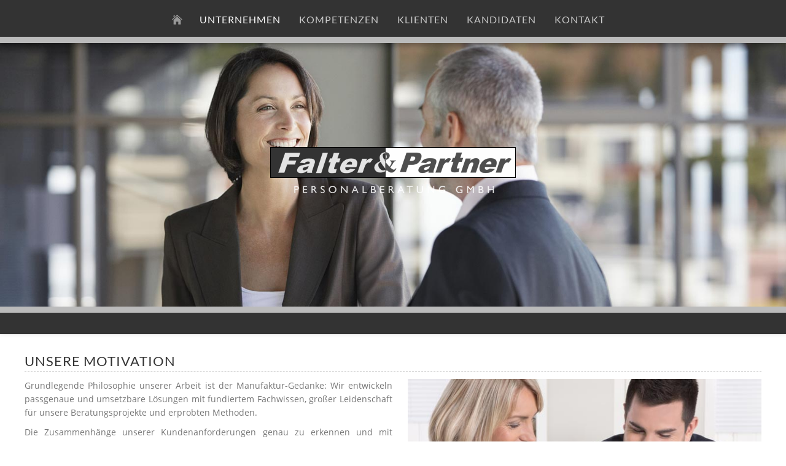

--- FILE ---
content_type: text/html; charset=utf-8
request_url: https://www.falter-partner.de/falter-partner/unsere-philosophie
body_size: 3932
content:

<!DOCTYPE html PUBLIC "-//W3C//DTD XHTML 1.0 Transitional//EN" "http://www.w3.org/TR/xhtml1/DTD/xhtml1-transitional.dtd">
<html xmlns="http://www.w3.org/1999/xhtml" xml:lang="de-de" lang="de-de" dir="ltr" >

<head>
	<meta http-equiv="X-UA-Compatible" content="IE=10" />

	<script src="//ajax.googleapis.com/ajax/libs/jquery/1.11.1/jquery.min.js"></script>
	<script type="text/javascript">jQuery.noConflict();</script>
	<base href="https://www.falter-partner.de/falter-partner/unsere-philosophie" />
	<meta http-equiv="content-type" content="text/html; charset=utf-8" />
	<meta name="keywords" content="Falter &amp; Partner" />
	<meta name="author" content="Beckett GmbH" />
	<meta name="description" content="Falter &amp; Partner" />
	<meta name="generator" content="Joomla! - Open Source Content Management" />
	<title>Unsere Philosophie - Falter &amp; Partner</title>
	<link href="/templates/site/favicon.ico" rel="shortcut icon" type="image/vnd.microsoft.icon" />
	<script src="//maps.google.com/maps/api/js?sensor=false" type="text/javascript"></script>

	<script src="//ajax.googleapis.com/ajax/libs/jqueryui/1.11.0/jquery-ui.min.js"></script>

	<meta http-equiv="content-language" content="de" />
	<meta name="robots" content="index, follow" />
	<meta name="revisit-after" content="7 days" />
	<meta name="publisher" content="https://www.falter-partner.de/" />
	<meta name="copyright" content="https://www.falter-partner.de/" />
	<meta name="page-topic" content="https://www.falter-partner.de/" />
	<link rel="shortcut icon" href="/favicon.ico" />
	<meta content="width=device-width, user-scalable=no, initial-scale=1.0, minimum-scale=1.0, maximum-scale=1.0" name="viewport">

	<link rel="stylesheet" type="text/css" href="/templates/site/css/normalize.css" />
	<link rel="stylesheet" type="text/css" href="/templates/site/css/style.css" />
	<link rel="stylesheet" type="text/css" href="/templates/site/css/responsive.css" />
	<link rel="stylesheet" type="text/css" href="/templates/site/css/animate.css" />

	<script type="text/javascript" src="/templates/site/js/jquery.inview.js"></script>
	<script type="text/javascript" src="/templates/site/js/modernizr.custom.js"></script>
	<script type="text/javascript" src="/templates/site/js/script.js"></script>

	<!-- Le HTML5 shim, for IE6-8 support of HTML5 elements -->
	<!--[if lt IE 9]>
		<script src="https://html5shim.googlecode.com/svn/trunk/html5.js"></script>
	<![endif]-->

</head>

<body class="default site toolbar-de desktop ">

<script>
	jQuery("body").removeClass("noscript");
</script>



<!-- Preloader -->



<!-- Mobile Header -->
<div id="mobile-header">
	<div id="mobile-header-inner">
		<div id="mobile-logo" class="logo">
			<a href="https://www.falter-partner.de" target="_top"><img src="/images/falter-partner-ingolstadt-muenchen-mobile.png" /></a>
		</div>
		<a href="#menu" class="menu-link">&nbsp;</a>
		<div class="toolbar">
			
<ul class="menu">
<li class="nav1 first  level_1"><a class="home-icon level_1 "href="/" ><span class="menu-title"><img src="/images/home-icon.png" alt="Home" /></span></a></li><li class="active deeper parent nav2 level_1">	<a class="nav-item level_1 "href="/falter-partner/falter-partner" ><span class="menu-title">Unternehmen</span></a><div class="submenu level_2"><ul class="level_2"><li class="level_2"><a class=" level_2 "href="/falter-partner/falter-partner" ><span class="menu-title">Falter &amp; Partner</span></a></li><li class="current active level_2"><a class=" level_2 "href="/falter-partner/unsere-philosophie" ><span class="menu-title">Unsere Philosophie</span></a></li><li class="last  level_2"><a class=" level_2 "href="/falter-partner/grundsaetze-werte" ><span class="menu-title">Grundsätze &amp; Werte</span></a></li></ul></li><li class="deeper parent nav3 level_1"><a class="nav-item level_1 "href="/kompetenzen" ><span class="menu-title">Kompetenzen</span></a><div class="submenu level_2"><ul class="level_2"><li class="level_2"><a class=" level_2 "href="/kompetenzen/personalbeschaffung" ><span class="menu-title">Personalbeschaffung</span></a></li><li class="level_2"><a class=" level_2 "href="/kompetenzen/lieferantenmanagement" ><span class="menu-title">Lieferantenmanagement</span></a></li><li class="last  level_2"><a class=" level_2 "href="/kompetenzen/trennungsmanagement" ><span class="menu-title">Trennungsmanagement</span></a></li></ul></li><li class="deeper parent nav4 level_1">	<a class="nav-item level_1 "href="/klienten/ihr-personalberater" ><span class="menu-title">Klienten</span></a><div class="submenu level_2"><ul class="level_2"><li class="level_2"><a class=" level_2 "href="/klienten/ihr-personalberater" ><span class="menu-title">Ihr Personalberater</span></a></li><li class="last  level_2"><a class=" level_2 "href="/klienten/personalanfrage" ><span class="menu-title">Personalanfrage</span></a></li></ul></li><li class="deeper parent nav5 level_1">	<a class="nav-item level_1 "href="/kandidaten/stellenangebote" ><span class="menu-title">Kandidaten</span></a><div class="submenu level_2"><ul class="level_2"><li class="level_2"><a class=" level_2 "href="/kandidaten/stellenangebote" ><span class="menu-title">Stellenangebote</span></a></li><li class="last  level_2"><a class=" level_2 "href="/kandidaten/initiativberwerbung" ><span class="menu-title">Initiativberwerbung</span></a></li></ul></li><li class="nav6 last  level_1"><a class="nav-item level_1 "href="/kontakt" ><span class="menu-title">Kontakt</span></a></li></ul>

		</div>
	</div>
	<div id="mobile-image"></div>
</div>



<!-- Splash Werbung -->




<!-- START OnePage -->



		<div id="header-wrapper">
			<header>
				<div id="toolbar-wrapper">
					<div class="toolbar">
						<div id="logoscroll" class="logo">
							
	<p>
	<a href="/" title="SEO-Titel"><img src="/images/falter-partner-ingolstadt-muenchen.png" alt="" width="250" height="35" /></a>
</p>
						</div>
						
<ul class="menu">
<li class="nav1 first  level_1"><a class="home-icon level_1 "href="/" ><span class="menu-title"><img src="/images/home-icon.png" alt="Home" /></span></a></li><li class="active deeper parent nav2 level_1">	<a class="nav-item level_1 "href="/falter-partner/falter-partner" ><span class="menu-title">Unternehmen</span></a><div class="submenu level_2"><ul class="level_2"><li class="level_2"><a class=" level_2 "href="/falter-partner/falter-partner" ><span class="menu-title">Falter &amp; Partner</span></a></li><li class="current active level_2"><a class=" level_2 "href="/falter-partner/unsere-philosophie" ><span class="menu-title">Unsere Philosophie</span></a></li><li class="last  level_2"><a class=" level_2 "href="/falter-partner/grundsaetze-werte" ><span class="menu-title">Grundsätze &amp; Werte</span></a></li></ul></li><li class="deeper parent nav3 level_1"><a class="nav-item level_1 "href="/kompetenzen" ><span class="menu-title">Kompetenzen</span></a><div class="submenu level_2"><ul class="level_2"><li class="level_2"><a class=" level_2 "href="/kompetenzen/personalbeschaffung" ><span class="menu-title">Personalbeschaffung</span></a></li><li class="level_2"><a class=" level_2 "href="/kompetenzen/lieferantenmanagement" ><span class="menu-title">Lieferantenmanagement</span></a></li><li class="last  level_2"><a class=" level_2 "href="/kompetenzen/trennungsmanagement" ><span class="menu-title">Trennungsmanagement</span></a></li></ul></li><li class="deeper parent nav4 level_1">	<a class="nav-item level_1 "href="/klienten/ihr-personalberater" ><span class="menu-title">Klienten</span></a><div class="submenu level_2"><ul class="level_2"><li class="level_2"><a class=" level_2 "href="/klienten/ihr-personalberater" ><span class="menu-title">Ihr Personalberater</span></a></li><li class="last  level_2"><a class=" level_2 "href="/klienten/personalanfrage" ><span class="menu-title">Personalanfrage</span></a></li></ul></li><li class="deeper parent nav5 level_1">	<a class="nav-item level_1 "href="/kandidaten/stellenangebote" ><span class="menu-title">Kandidaten</span></a><div class="submenu level_2"><ul class="level_2"><li class="level_2"><a class=" level_2 "href="/kandidaten/stellenangebote" ><span class="menu-title">Stellenangebote</span></a></li><li class="last  level_2"><a class=" level_2 "href="/kandidaten/initiativberwerbung" ><span class="menu-title">Initiativberwerbung</span></a></li></ul></li><li class="nav6 last  level_1"><a class="nav-item level_1 "href="/kontakt" ><span class="menu-title">Kontakt</span></a></li></ul>

					</div>
				</div>
			</header>
		</div>

<div id="wrapper">





	<div id="header">
		<div id="header-image" class="himg-site">
			
		</div>

		<div id="logo-wrapper">
			<div id="logo" class="logo">
				
	<p><a href="/" title=""><img src="/images/falter-partner-muenchen-ingolstadt.png" alt="" width="400" height="80" /></a></p>
			</div>

			<div id="logo-left" class="logo-half">
				<div class="logo-innen"></div>
			</div>

			<div id="logo-right" class="logo-half">
				<div class="logo-innen"></div>
			</div>
		</div>

		<div id="anniversary">
			<img src="/images/aaniversary.png">
		</div>

	</div> 
	<div id="headerfoot"></div>



 

<!-- END OnePage -->




<!-- START Site -->



	<div id="headerboxes">
		
	</div>

	<div id="content-wrapper">
		<div id="content">
			<div id="maininfo">
				
<div class="item-page">

	<h1>
			<a href="/falter-partner/unsere-philosophie">
		Unsere Motivation</a>
		</h1>









<p><img src="/images/philosophie-zeitarbeit-ingolstadt.jpg" alt="" class="right" /> Grundlegende Philosophie unserer Arbeit ist der Manufaktur-Gedanke: Wir entwickeln passgenaue und umsetzbare L&ouml;sungen mit fundiertem Fachwissen, gro&szlig;er Leidenschaft f&uuml;r unsere Beratungsprojekte und erprobten Methoden.</p>
<p>Die Zusammenh&auml;nge unserer Kundenanforderungen genau zu erkennen und mit fundiertem Know-how zu verstehen, bildet f&uuml;r uns die Grundlage unseres Beratungsprozesses. Mit diesem R&uuml;stzeug begeben wir uns auf die Suche nach den optimalen Kandidaten. Und zwar exakt dort, wo die passende L&ouml;sung f&uuml;r Sie wartet. Wo genau das ist, zeigt sich oftmals nicht auf den ersten Blick.</p>
<p>Beratung stellt folglich immer eine spezifische, individuelle Handwerksleistung dar. Wir suchen f&uuml;r vorgefertigte Beratungsl&ouml;sungen keine passenden Problemstellungen, denn eine langfristige und strategische Partnerschaft stellt f&uuml;r uns immer einen h&ouml;heren Wert dar als ein kurzfristig realisierbarer Gewinn.</p>
<p>Im Rahmen einer partnerschaftlichen Zusammenarbeit verstehen wir unsere T&auml;tigkeit nicht nur als reine Dienstleistung sondern auch als Verpflichtung und Verantwortung gegen&uuml;ber unseren Kunden.</p>
<p><img src="/images/philosophie-zeitarbeit-muenchen.jpg" alt="" class="wide" /></p>
	</div>

			</div>
		</div>
	</div>

 <!-- Delete if not OnePage -->

<!-- END Site -->





<!-- GLOBAL FOOTER -->

	<div id="footer-wrapper" class="section">
		<footer>
			<div id="footerboxes">
						<div class="moduletable">
						
	<div id="footerbox1" class="footerbox">
<h3>Erfahren Sie mehr &uuml;ber...</h3>
<ul>
<li><a href="/falter-partner/grundsaetze-werte">Grunds&auml;tze &amp; Werte</a></li>
<li><a href="/kompetenzen/personalbeschaffung">Personalbeschaffung</a></li>
<li><a href="/kompetenzen/lieferantenmanagement">Lieferantenmanagement</a></li>
<li><a href="/kompetenzen/trennungsmanagement">Trennungsmanagement</a></li>
<li><a href="/klienten/ihr-personalberater">Ihr Personalberater</a></li>
</ul>
</div>
<div id="footerbox2" class="footerbox">
<h3>N&uuml;tzliche Downloads...</h3>
<ul>
<li><a href="/images/downloads/SCP-Zertifikat.pdf" target="_blank" rel="noopener noreferrer">SCP-Zertifizierung</a></li>
<li><a href="/images/downloads/AGB-Personalvermittlung.pdf" target="_blank" rel="noopener noreferrer">AGB Personalvermittlung</a></li>
</ul>
</div>
<div id="footerbox3" class="footerbox">
<h3>So erreichen Sie uns...</h3>
<h4>Falter &amp; Partner GmbH in Ingolstadt</h4>
<p>Schillerstr. 61, 85055 Ingolstadt</p>
<p>E-Mail: info[a]falter-partner.de</p>
</div>		</div>
	
			</div>
			<div id="copyright">
				<div class="copyright"><p>&copy;2026 Falter &amp; Partner GmbH, München &amp; Ingolstadt - <a title="Webdesign in Ingolstadt - Beckett Werbeagentur Ingolstadt für Homepages, Online-Shops, Website-Design, SEO Suchmaschinenoptimierung, Print-Werbung und Corporate Identity" target="_blank" href="https://www.beckett.design">Design by Beckett</a></p></div>
				
<ul class="menu">
<li class="nav1 first  level_1"><a class=" level_1 "href="/datenschutz" ><span class="menu-title">Datenschutz</span></a></li><li class="nav2 last  level_1"><a class=" level_1 "href="/impressum" ><span class="menu-title">Impressum</span></a></li></ul>

			</div>
		</footer>
	</div>

</div> <!-- END Wrapper bzw. OnePage-Wrapper -->


<div id="toplink-wrapper">
	<div id="toplink"><p><a href="#" class="toplink">&nbsp;</a></p></div>
</div>

<script type="text/javascript" src="//ajax.googleapis.com/ajax/libs/jquery/1.11.3/jquery.min.js"></script>
<script type="text/javascript" src="//ajax.googleapis.com/ajax/libs/jqueryui/1.11.4/jquery-ui.min.js"></script>

<!-- Mailer Formular -->
<script type="text/javascript" src="//cdnjs.cloudflare.com/ajax/libs/jquery-validate/1.15.1/jquery.validate.js"></script>
<script type="text/javascript" src="/templates/site/js/mailer/mailer.js"></script>

<!-- Supersized -->
    <script type="text/javascript" src="/templates/site/js/supersized.3.2.7.min.js"></script>
    <link rel="stylesheet" type="text/css" href="/templates/site/css/supersized.css" media="screen" />
    <script type="text/javascript">

    jQuery(function($){
         $.supersized({
            // Functionality
            start_slide :   0,  // Start slide (0 is random)
            slide_interval          :   3500,       // Length between transitions
            transition              :   1,          // 0-None, 1-Fade, 2-Slide Top, 3-Slide Right, 4-Slide Bottom, 5-Slide Left, 6-Carousel Right, 7-Carousel Left
            transition_speed        :   1000,        // Speed of transition
 
            // Components                          
            slide_links             :   false,    // Individual links for each slide (Options: false, 'num', 'name', 'blank')
            slides                  :   [           // Slideshow Images
                                        {image : '/images/slides/slide-1.jpg'},
                                        {image : '/images/slides/slide-2.jpg'},
                                        {image : '/images/slides/slide-3.jpg'},
                                    ]
         });
    });
    </script>


<!-- WOW -->
<script type="text/javascript" src="/templates/site/js/wow.min.js"></script>
<script type="text/javascript">
	wow = new WOW({
		boxClass: 'wow',
		animateClass: 'animated',
		offset: 100
	});
	wow.init();
</script>


<link rel="stylesheet" href="//statics.germanpersonnel.de/widget/2.4/stylesheets/components.css" name="cs-widget-stylesheet">
<script src="//statics.germanpersonnel.de/widget/2.4/scripts/components.js"></script>
 
<script type="text/javascript">
         JW.create({
                widgetType: 'basic', //widget type
                container: '#widget', //widget container
                jobExchange: 'MovKRnTh', //jobexchange token
                options: {
                         
                }
            });
</script>


</body>
</html>

--- FILE ---
content_type: text/css
request_url: https://www.falter-partner.de/templates/site/css/style.css
body_size: 7514
content:
/* open-sans-regular - latin */
@font-face {
  font-family: 'Open Sans';
  font-style: normal;
  font-weight: 400;
  src: url('../fonts/open-sans-v15-latin-regular.eot'); /* IE9 Compat Modes */
  src: local('Open Sans Regular'), local('OpenSans-Regular'),
       url('../fonts/open-sans-v15-latin-regular.eot?#iefix') format('embedded-opentype'), /* IE6-IE8 */
       url('../fonts/open-sans-v15-latin-regular.woff2') format('woff2'), /* Super Modern Browsers */
       url('../fonts/open-sans-v15-latin-regular.woff') format('woff'), /* Modern Browsers */
       url('../fonts/open-sans-v15-latin-regular.ttf') format('truetype'), /* Safari, Android, iOS */
       url('../fonts/open-sans-v15-latin-regular.svg#OpenSans') format('svg'); /* Legacy iOS */
}

/* lato-regular - latin */
@font-face {
  font-family: 'Lato';
  font-style: normal;
  font-weight: 400;
  src: url('../fonts/lato-v14-latin-regular.eot'); /* IE9 Compat Modes */
  src: local('Lato Regular'), local('Lato-Regular'),
       url('../fonts/lato-v14-latin-regular.eot?#iefix') format('embedded-opentype'), /* IE6-IE8 */
       url('../fonts/lato-v14-latin-regular.woff2') format('woff2'), /* Super Modern Browsers */
       url('../fonts/lato-v14-latin-regular.woff') format('woff'), /* Modern Browsers */
       url('../fonts/lato-v14-latin-regular.ttf') format('truetype'), /* Safari, Android, iOS */
       url('../fonts/lato-v14-latin-regular.svg#Lato') format('svg'); /* Legacy iOS */
}

a.menu-link {display: none;}
.js .toolbar {max-height: none;}

/* Preloader */
#preloader {background-color: #fff; bottom: 0; left: 0; position: fixed; right: 0; top: 0; z-index: 4999;}

body {
	/*background: #fff url("../images/background.jpg") no-repeat fixed center top;*/
	background: none; 
	background-color: #fff;
	-webkit-background-size: cover;
	-moz-background-size: cover;
	-o-background-size: cover;
	background-size: cover;
 	color: #777;
 	font-size: 14px;
	height: 100%;
	line-height: 22px;
	width: 100%;
}


/* Print Setup */

body.contentpane {
	background: #fff;
 	color: #555;
 	font-size: 14px;
	line-height: 22px;
	text-align: left;
}

.contentpane #maininfo {
	background: #fff;
	padding: 15px;
}



/* Fonts  ############################################################################################################################################ */

body,
.answer,
h4,
#topmenu .menu a,
#sidebar ul.menu li.level_2,
#sidebar ul.menu li.level_3,
input,
textarea,
#footer ul.menu li.level_1,
.result-title {
	font-family: 'Open Sans', sans-serif;
}

header,
#agecheck h3,
h1, h2, h3, h4,
#homemenu .menu a,
.toolbar ul li a,
#topmenu .menu a,
#promo,
#splash .splash1,
#sidebar h3,
#sidebar ul.menu li.level_1,
#section1 h4,
.extrabox a,
.section-link,
#footerboxes h4,
.toolbar ul.menu li.level_2 a.level_2 {
	font-family: 'Lato', sans-serif;
}



/* Global HTML  ############################################################################################################################################ */

.clear {
	clear: both;
}

h1, h2, h3, h4, h5, h6,
.result-title {
	border-bottom: 1px dashed #ccc;
	color: #333;
	font-size: 22px;
	font-weight: normal;
	letter-spacing: 1px;
	line-height: normal;
	margin: 0 0 12px 0;
	padding: 0 0 3px 0;
	text-align: left;
}

h1, h2 {
	text-transform: uppercase;
}

h3 {
	border: none; 
	font-size: 18px;
	letter-spacing: 0;
	margin: 25px 0 10px 0;
	padding: 0;
}

h4 {
	border: none; 
	font-size: 15px;
	font-style: italic;
	margin: 15px 0 2px 0;
	padding: 0;
}

h5 {
	border: none; 
	color: #878787;
	font-size: 12px;
	margin: 0;
	padding: 0 0 5px 0;
}

h1 a:hover, h2 a:hover, h3 a:hover, h4 a:hover {
	text-decoration: none;
}

p {
	margin: 0 0 10px 0;
	padding: 0;
	text-align: justify;
}

p.zoom-hinweis {
	color: #aaa;
	font-size: 12px;
	font-style: italic;
	position: absolute;
	right: 0;
	top: -25px;
}

ol, ul {
	list-style: none;
	margin: 0;
	padding: 0;
}

table {
	border-collapse: separate;
	border-spacing: 0;
}

caption, th, td {
	font-weight: normal;
	text-align: left;
	vertical-align: top;
}

blockquote:before, blockquote:after,
q:before, q:after {
	content: "";
}

blockquote, q {
	quotes: "" "";
}

a img {
	border: 0;
}

a {
	color: #333;
	text-decoration: none;
}

a:hover {
	text-decoration: underline;
}

strong, b {
	font-weight: bold;
}

em, i {
	font-style: italic;
}

.moduletable {
	position: relative;
}




/* Global Elements  ############################################################################################################################################ */

#mobile-header {
	display: none;
}


/* Global Device Padding */

#wrapper,
#onepage-wrapper,
#footer-wrapper {
	clear: both;
	margin: 0 auto;
	padding: 0;
	position: relative;
}


#wrapper {
	display: block;
	margin: 0 auto;
	max-width: 100%;
	overflow: auto;
	position: relative;
	width: 100%;
}



/* Header Area */

#header-wrapper {
	background-color: #333;
	border-bottom: 10px solid #bbb;
	-webkit-box-shadow: 0px 5px 10px 0px rgba(0,0,0,0.35);
	-moz-box-shadow: 0px 5px 10px 0px rgba(0,0,0,0.35);
	box-shadow: 0px 5px 10px 0px rgba(0,0,0,0.35);
	display: block;
	height: 60px;
	margin: 0 auto;
	position: fixed;
	top: 0px;
	width: 100%;
	z-index: 4995;
}

header {
	height: 55px;
	left: 0;
	margin: 0 auto;
	position: absolute;
	right: 0;
	top: 0;
	width: 100%;
}

#header {
	background: none;
	height: 500px;
	min-height: 0;
	padding: 0;
}

#header-bg {
	background: transparent url("../images/bg-intro.png") no-repeat center top;
	height: 480px;
	position: absolute;
	top: 0;
	width: 100%;
	z-index: 2;
}




/* Header Image */


#header-image {
	height: 430px;
	left: 0;
	margin: 0 auto;
	overflow: hidden;
	padding: 0;
	position: absolute;
	right: 0;
	top: 70px;
	width: 100%;
	z-index: 1;
}


.header-image-overlay {
/*	background: transparent url("../images/pattern.png") repeat left top; */
	bottom: 0;
    content: "";
	left: 0;
	height: 100%;
	margin: 0;
	padding: 0;
	position: absolute;
	right: 0;
	top: 0;
	width: 100%;
	z-index: 100;
}



/* Topmenu */

#topbar {
	float: left;
	height: 40px;
	margin: 0 auto;
	position: relative;
}

#topmenu {
	float: right;
	position: relative;
	right: 0;
	top: 10px;
}

#topmenu ul.menu li.level_1 {
	border-right: 1px solid #ccc;
	display: inline-block;
	padding: 0 10px;
	text-align: center;
}

#topmenu ul.menu li.level_1.last {
	border-right: none;
}

#topmenu ul.menu li.level_1 a {
	color: #647D96;
	font-size: 12px;
	padding: 2px 0;
	text-decoration: none;
	-moz-transition: all 0.35s ease-in-out 0s;
	-ms-transition: all 0.35s ease-in-out 0s;
	-o-transition: all 0.35s ease-in-out 0s;
	-webkit-transition: all 0.35s ease-in-out 0s;
	transition: all 0.35s ease-in-out 0s;
}

#topmenu ul.menu li.level_1 a:hover {
	border-bottom: 1px dashed #647D96;
	border-top: 1px dashed #647D96;
}





/* Toolbar Menu */

#toolbar-wrapper {
	height: 60px;
	margin-top: 0;
	position: relative;
	width: 100%;
}

.toolbar {
	margin: 0 auto;
	max-width: 1200px;
	position: relative;
	text-align: center;
}

#toolbar-wrapper .toolbar .menu {
	position: absolute;
	right: 50%;
	-moz-transition: all 0.35s ease-in-out 0s;
	-ms-transition: all 0.35s ease-in-out 0s;
	-o-transition: all 0.35s ease-in-out 0s;
	-webkit-transition: all 0.35s ease-in-out 0s;
	transition: all 0.35s ease-in-out 0s;
	-webkit-transform: translateX(50%);
	-moz-transform: translateX(50%);
	-ms-transform: translateX(50%);
	-o-transform: translateX(50%);
	transform: translateX(50%);
	white-space: nowrap;
}

.toolbar ul.menu li.level_1 {
	display: inline-block;
	position: relative;
	z-index: 20;
}

.toolbar ul.menu li.level_1.first {
	top: -6px;
}

.toolbar ul.menu:hover li.level_1 a {
	opacity: 0.3;
}

.toolbar .menu li.level_1 a {
/*	background: transparent url("../images/toolbar.png") no-repeat; */
	color: #ccc;
	display: block;
	font-size: 16px;
	font-weight: normal;
	line-height: 30px;
	overflow: hidden;
	padding: 17px 15px 23px 15px;
	letter-spacing: 1px;
	text-align: center;
	text-decoration: none;
	text-transform: uppercase;
	-moz-transition: all 0.35s ease-in-out 0s;
	-ms-transition: all 0.35s ease-in-out 0s;
	-o-transition: all 0.35s ease-in-out 0s;
	-webkit-transition: all 0.35s ease-in-out 0s;
	transition: all 0.35s ease-in-out 0s;
}

.toolbar ul.menu li.level_1:hover a,
.toolbar .menu li.active a.level_1 {
	color: #fff;
	opacity: 1;
}

/*
.toolbar ul.menu li.level_1.nav1 a {background-position: center -100px;}
.toolbar ul.menu li.level_1.nav2 a {background-position: center -300px;}
.toolbar ul.menu li.level_1.nav3 a {background-position: center -500px;}
.toolbar ul.menu li.level_1.nav4 a {background-position: center -700px;}
.toolbar ul.menu li.level_1.nav5 a {background-position: center -900px;}
.toolbar ul.menu li.level_1.nav6 a {background-position: center -1100px;}
 
.toolbar ul.menu li.level_1.nav1 a:hover, .toolbar ul.menu li.level_1.active.nav1 a {background-position: center 0px;}
.toolbar ul.menu li.level_1.nav2 a:hover, .toolbar ul.menu li.level_1.active.nav2 a {background-position: center -200px;}
.toolbar ul.menu li.level_1.nav3 a:hover, .toolbar ul.menu li.level_1.active.nav3 a {background-position: center -400px;}
.toolbar ul.menu li.level_1.nav4 a:hover, .toolbar ul.menu li.level_1.active.nav4 a {background-position: center -600px;}
.toolbar ul.menu li.level_1.nav5 a:hover, .toolbar ul.menu li.level_1.active.nav5 a {background-position: center -800px;}
.toolbar ul.menu li.level_1.nav6 a:hover, .toolbar ul.menu li.level_1.active.nav6 a {background-position: center -1000px;}
*/

.toolbar ul.menu li.level_1 a span.menu-title { 
}

.toolbar ul.menu li.level_1 a span.menu-desc {
	display: none;
/*
	color: #fff;
	display: block;
	font-weight: normal;
	font-size: 95%;
	line-height: 15px;
	padding: 3px 0 0 0;
*/
}



/* Toolbar Submenu Slide */

.toolbar ul.menu div.submenu.level_2 {
	background-color: #bbb;
	border: none;
	-webkit-border-bottom-right-radius: 10px;
	-webkit-border-bottom-left-radius: 10px;
	-moz-border-radius-bottomright: 10px;
	-moz-border-radius-bottomleft: 10px;
	border-bottom-right-radius: 10px;
	border-bottom-left-radius: 10px;
	box-shadow: 0 10px 10px -10px rgba(0, 0, 0, 0.25);
	-webkit-box-shadow: 0 10px 10px -10px rgba(0, 0, 0, 0.25);
	-moz-box-shadow: 0 10px 10px -10px rgba(0, 0, 0, 0.25);
	display: none;
	margin: 0 0 0 -1px;
	overflow: hidden !important;
	padding: 0;
	position: absolute;
	top: 70px;
	z-index: 999;
}

.toolbar ul.menu ul.level_2 {
	list-style-type: none;
	padding: 0 20px 5px 20px;
}

.toolbar ul.menu li.level_2 a.level_2 {
	background: none;
	color: #333;
	display: block;
	font-size: 14px;
	letter-spacing: 0;
	margin: 0;
	padding: 0;
	text-align: left;
	text-decoration: none;
	-moz-transition: all 0.35s ease-in-out 0s;
	-ms-transition: all 0.35s ease-in-out 0s;
	-o-transition: all 0.35s ease-in-out 0s;
	-webkit-transition: all 0.35s ease-in-out 0s;
	transition: all 0.35s ease-in-out 0s;
	white-space: nowrap;
	width: auto;
}

.toolbar ul.menu li.level_2 a.level_2:hover,
.toolbar ul.menu li.level_2.active a.level_2 {
	color: #fff;
}



/* Splash */

#splash {
	background: rgba(0,0,0,0.7);
	bottom: 0;
	cursor: pointer;
	display: none;
	height: 100vh;
	left: 0;
	margin: 0;
	padding: 0;
	position: absolute;
	right: 0;
	text-align: center;
	top: 0;
	width: 100%;
	z-index: 9995;
}

#splash-inner {
	background: #fff;
	border: 1px solid #000;
	-webkit-border-radius: 12px;
	-moz-border-radius: 12px;
	border-radius: 12px;
	display: inline-block;
	left: 0;
	margin: -50px auto 0 auto;
	max-width: 500px;
	padding: 30px 50px;
	position: absolute;
	right: 0;
	text-align: center;
	top: 45%;
	width: 80%;
	z-index: 9997;
}

#splash-close {
	background: transparent url("../images/splash-close.png") no-repeat scroll center center;
	cursor: pointer;
	height: 40px;
	position: absolute;
	right: -20px;
	top: -20px;
	width: 40px;
}




/* Home Icon */

a.home-icon {
	opacity: 0.5;
	position: relative;
	-moz-transition: all 0.25s ease-in-out 0s;
	-ms-transition: all 0.25s ease-in-out 0s;
	-o-transition: all 0.25s ease-in-out 0s;
	-webkit-transition: all 0.25s ease-in-out 0s;
	transition: all 0.25s ease-in-out 0s;
}

a.home-icon:hover {
	border: none !important;
	opacity: 1;
}

a.home-icon img {
	left: 0;
	position: absolute;
	top: 0;
}



/* Sprachen */

#sprachen {
	float: left;
	margin: 0;
	padding: 0;
	position: relative;
	text-align: right;
	top: 10px;
}

div.mod-languages li {
	margin-left: 3px !important;
	margin-right: 3px !important;
}

#sprachen a {
	color: #6b6761;
	font-size: 16px;
	letter-spacing: 2px;
	text-decoration: none;
	-moz-transition: all 0.35s ease-in-out 0s;
	-ms-transition: all 0.35s ease-in-out 0s;
	-o-transition: all 0.35s ease-in-out 0s;
	-webkit-transition: all 0.35s ease-in-out 0s;
	transition: all 0.35s ease-in-out 0s;
}

#sprachen a:hover {
	color: #fff;
}



/* Search */

#search {
	left: 0;
	position: absolute;
	top: 285px;
}

#search label {
	display: none;
}

#search input {
	background-color: #fff !important;
	border: 1px solid #ccc !important;
	-webkit-border-radius: 8px;
	-moz-border-radius: 8px;
	border-radius: 8px;
	box-shadow: inset 0 0 4px 2px rgba(0,0,0, 0.1);
	-webkit-box-shadow: inset 0 0 4px 2px rgba(0,0,0, 0.1);
	-moz-box-shadow: inset 0 0 4px 2px rgba(0,0,0, 0.1);
	opacity: 0.7;
	width: 200px;
	padding: 3px;
}

#search input:focus {
	opacity: 0.9;
	outline:0;
}

#search #mod-search-searchword {
	background: transparent;
	border: none;
	color: #555;
	line-height: 20px;
	outline: none;
	width: 175px;
}

.result-title {
	margin-top: 20px;
}



/* Anniversary */

#anniversary {
	height: 150px;
	left: 0;
	margin: 0 auto;
	opacity: 0;
	position: absolute;
	right: 0;
	top: 330px;
	width: 150px;
	z-index: 500;
}



/* Logo */

#logo-wrapper {
	left: 0;
	margin: 0 auto;
	position: absolute;
	right: 0;
	top: 250px;
	top: 240px;
	width: 400px;
	z-index: 500;
}

.logo-half {
	overflow: hidden;
	position: relative;
	z-index: 250;
}

#logo-left {
	float: left;
	width: 47%;
}

#logo-right {
	float: right;
	width: 53%;
}

.logo-innen {
	border: 1px solid #000;
	height: 48px;
	opacity: 0;
	width: 400px;
}

#logo-left .logo-innen {
	background-color: #333;
	float: left; 
}

#logo-right .logo-innen {
	background-color: #fff;
	float: right; 
}

#logo {
	height: 80px;
	left: 0;
	margin: 0 auto;
	position: absolute;
	opacity: 0;
	overflow: hidden;
	right: 0;
	z-index: 300;
}


#logo p {
	position: relative;
	z-index: 50;
}

#logoscroll {
	display: none;
	left: 0;
	top: 13px;
}

.logo {
	position: absolute;
}

.logo, .logo p, .logo a, .logo img {
	margin: 0;
	padding: 0;
}

.logo img {
	border: none;
	height: auto;
	width: 100%;
}

#error {
	margin: 130px auto 0 auto;
	padding: 20px;
	width: 500px !important;
}

#error h1, #error p {
	border: none;
	text-align: center;
}




#headerfoot {
	background: #333;
	border-top: 10px solid #bbb;
	-webkit-box-shadow: 0px -5px 10px 0px rgba(0,0,0,0.35);
	-moz-box-shadow: 0px -5px 10px 0px rgba(0,0,0,0.35);
	box-shadow: 0px -5px 10px 0px rgba(0,0,0,0.35);
	clear: both;
	height: 35px;
	margin: 0;
	padding: 0;
	position: relative;
	text-align: center;
	width: 100%;
}


/* Headerboxes */

#headerboxes {
	background-color: #fff;
	clear: both;
	margin: 0;
	position: relative;
	text-align: center;
	width: 100%;
}

#headerboxes .headerbox {
	background: #324c73;
	clear: both;
	margin: 0;
	padding: 0 0 25px 0;
	position: relative;
	text-align: center;
	width: 100%;
}

#headerboxes .headerbox p {
	max-width: 800px;
}

#headerboxes .arrow {
	margin-top: 25px;
}

#banner {
	margin: 35px auto;
	max-width: 1200px;
	padding: 0 20px;
}

#banner img {
	height: auto;
	position: relative;
	width: 100%;
}

#headerboxes h3 {
	border: 1px solid #fff;
	color: #fff;
	display: inline-block;
	font-size: 24px;
	letter-spacing: 4px;
	line-height: inherit;
	margin: 15px auto 20px auto;
	padding: 15px 25px;
	text-align: center;
}

#headerboxes p {
	color: #fff;
	margin: 0 auto;
	text-align: center;
}






/* Content */

#content-wrapper {
	background-color: #fff;
	clear: both;
	margin: 0 auto;
	max-width: 1200px;
	padding: 0 20px;
	position: relative;
	z-index: 2200;
}

#content {
	background-color: #fff;
	-webkit-border-radius: 25px;
	-moz-border-radius: 25px;
	border-radius: 25px;
	margin: 0 auto;
	padding: 0;
	position: relative;
}



/* Main */

#maininfo {
	margin: 30px auto 50px auto;
	max-width: 1200px;
	padding: 0;
	position: relative;
}

.maininfo-left {
	float: left;
	width: 48%;
}

.maininfo-right {
	float: right;
	width: 48%;
}

#maininfo ul, #maininfo li {
	text-align: left;
}


.immo-right img {
	float: left;
	padding: 2%;
	width: 46%;
}

#article-index h3 {
	font-size: 16px;
}

#leaderboard {
	border: 1px solid #ccc;
	border-radius: 8px;
	-webkit-border-radius: 8px;
	-moz-border-radius: 8px;
	height: 90px;
	margin-bottom: 25px;
	overflow: hidden;
	width: 728px;
}

#leaderboard img {
	border: none !important;
	margin: 0 !important;
	padding: 0 !important;
}

.adsense-textblock {
	height: 15px;
	margin-bottom: 15px;
	overflow: hidden;
	width: 728px;
}

.adsense-content {
	float: right;
	height: 280px;
	margin: 5px 0 15px 15px;
	overflow: hidden;
	width: 336px;
}

#maininfo img,
.googlemap-frame {
	height: auto;
}

#maininfo img.left,
#maininfo .img-intro-left {
	float: left;
	margin: 0 25px 10px 0;
	width: 48%;
}

#maininfo img.right,
#maininfo .img-intro-right {
	float: right;
	margin: 0 0 10px 25px;
	width: 48%;
}

#maininfo .img-intro-left img,
#maininfo .img-intro-right img {
	margin: 0;
	width: 100%;
}

#maininfo img.symbol {
	border: none;
	float: right;
	margin: 0 0 0 25px;
	width: auto;
}

img.wide {
	clear: both;
	float: none;
	margin: 20px 0 0 0;
	width: 100%;
}

#maininfo .noborder {
	border: none !important;
}

#maininfo img.icon {
	border: none;
	float: left;
	height: 70px;
	margin: 0 15px 0px 0;
	padding: 0;
	width: 70px;
}

#maininfo ul {
	list-style-type: disc;
	padding: 5px 0 10px 30px;
}

#maininfo .quote {
	color: #aaa;
	font-size: 16px;
	list-style-type: none;
	margin: 20px 0 15px 0;
}

#maininfo .quote span {
	font-size: 12px;
	font-style: italic;
	padding-left: 5px;
}

#maininfo ol {
	list-style-type: decimal;
	padding: 5px 0 10px 30px;
}

#maininfo ul.actions {
	float: right;
	height: 22px;
	overflow: hidden;
	padding: 0;
	position: absolute;
	right: 0;
	top: 10px;
}

#maininfo ul.actions img {
	border: none;
	width: auto !important;
}

#maininfo ul.actions li {
	display: inline;
}

img.super-lawyer {
	border: 1px solid #006fa1;
	border-radius: 10px;
	-webkit-border-radius: 10px;
	-moz-border-radius: 10px;
	margin-right: 25px;
}

.companyList li {
    display: block;
    float: left;
    margin: 0;
    padding: 0;
    text-align: left;
    width: 45%;
}

/* For Galleries */

#maininfo-left {
	float: left;
	width: 420px;
}

#maininfo-right {
	float: right;
	margin-top: -8px;
	width: 460px;
}

#maininfo-right img {
	border: none;
	padding: 0;
}

#maininfo-right .zoom-hinweis {
	color: #999;
	font-style: italic;
	padding-left: 15px;
}


/* Pagination  */

#maininfo .pagination {
	clear: both;
	margin: 10px 0;
	padding: 10px 0;
}

#maininfo .pagination p.counter {
	font-style: italic;
	font-weight: bold;
}

#maininfo .pagination ul {
	list-style-type: none;
	margin: 0;
	padding: 0;
	text-align: left;
}

#maininfo .pagination li.pagination-start {
	padding: 0;
}

#maininfo .pagination li {
	display: inline;
	margin: 0 2px;
	padding: 2px 5px;
	text-align: left;
}


/* Page Nav  */

#maininfo .pagenav {
	clear: both;
	margin: 10px 0;
	padding: 10px 0;
	text-align: center;
}

#maininfo .pagenav .pagenav-prev {
	border-right: 1px dotted #aaa;
	padding-right: 10px;
}

#maininfo .pagenav .pagenav-next {
	padding-left: 10px;
}

#maininfo .pagenav ul {
	list-style-type: none;
	margin: 0;
	padding: 0;
}

#maininfo .pagenav li {
	display: inline;
}



/* Readmore */

#maininfo .readmore a {
	display: inline-block;
	font-style: italic;
	font-weight: normal;
	margin-top: 5px;
	text-decoration: none;
}

.newsflash a.readmore:link,
.newsflash a.readmore:visited,
#maininfo a.readmore:link,
#maininfo a.readmore:visited {
	text-decoration: none;
}

.newsflash a.readmore:link,
.newsflash a.readmore:visited{
	margin: 10px 0;
}

a.readmore:hover,
a.readmore:active,
a.readmore:focus {
	text-decoration: none;
}

#maininfo .readmore a:hover,
#maininfo .readmore a:active,
#maininfo .readmore a:focus {
	text-decoration: none;
}



/* Blog Columns */

.blog-featured .img-intro-left,
.blog .img-intro-left,
.blog-featured .img-intro-right,
.blog .img-intro-right,
.blog img {
	margin: 0 !important;
	width: 100%;
}

.blog-featured,
.blog {
	float: left;
	width: 100%;
}

.blog ul.actions img {
	display: none;
}

.cols-1 {
	display: block;
	float: none !important;
	margin: 0 !important;
}

.items-row, .category-desc {
	clear: both;
	display: inline-block;
	margin: 0 0 30px 0;
}

#maininfo .category-desc img.left,
#maininfo .category-desc img.right,
.cols-2 .item {
	min-width: 350px;
	width: 48% !important;
}

#maininfo .cols-2 .item img, #maininfo .cols-2 .item .img-intro-right img {
	margin-bottom: 10px;
	width: 100%;
}

.cols-2 .column-1 {
	float:left;
}

.cols-2 .column-2 {
	float:right;
}

#maininfo .item h2 {
	font-size: 20px;
	margin-bottom: 10px;
}

#maininfo .item img {
	float:none;
	width: 100%;
}

#maininfo .cols-1 .item .img-intro-left {
	float: left;
	margin: 0;
	padding: 0 15px 10px 0;
	width: 50%;
}

#maininfo .cols-1 .item .img-intro-right {
	float: right;
	margin: 0 0 ;
	padding: 0 0 10px 15px;
	width: 50%;
}

#maininfo .cols-2 .item .img-intro-left,
#maininfo .cols-2 .item .img-intro-right {
	float:none;
	margin: 0;
	padding: 0 0 10px 0;
	width: 100%;
}

#maininfo .item .actions img {
	width: auto !important;
}

#maininfo img.icon {
	border: none;
	float: left;
	height: 70px;
	margin: 0 15px 0px 0;
	padding: 0 15px 0 0;
	width: 70px !important;
}



/* Kontakt */

.kontakt-left {
	float: left;
	width: 40%;
}

.kontakt-right {
	float: right;
	width: 55%;
}


/* Formular */

.kontakt-left {
	float: left;
	width: 50%;
}

.kontakt-right {
	float: right;
	width: 45%;
}

.formular-wrapper {
	margin: 0;
}

.formular-wrapper h3 {
	font-size: 22px;
	letter-spacing: 3px;
	margin: 10px 0 0 0;
	text-align: center;
	text-transform: uppercase;
}

.form-hinweis {
	font-size: 14px;
	font-style: italic;
	margin: 0;
	padding: 10px 0 0 0;
}

.kontakt-input, .kontakt-area, .kontakt-dropdown {
	display: inline-block;
	margin-bottom: 10px;
	width: 100%;
}

.radios {
	clear: both;
	display: inline-block;
	margin: 10px 0 15px 0;
	width: 100%;
}

.form-radio {
	float: left;
	padding: 10px 25px 15px 0;
}

.kontakt-dropdown select {
	height: 45px;
	color: #777;
	font-size: 14px;
	padding: 5px 0;
}

.kontakt-dropdown select option {
	padding: 2px 10px;
}

.formular input[type=radio] {
	padding: 0 10px 0 0;
}

.formular input[type=text] {
	background-color: rgba(255,255,255,0.75);
	border: none;
	border: 1px dashed #aaa;
	-webkit-box-sizing: border-box;
	-moz-box-sizing: border-box;
	-ms-box-sizing: border-box;
	-o-box-sizing: border-box;
	box-sizing: border-box;
	color: #333 !important;
	float: left;
	height: 40px;
	font-size: 16px !important;
	letter-spacing: 0.5px;
	outline: none;
	padding: 0 0 0 10px;
	width: 100%;
}

.form-plz {
	float: left;
	width: 28%;
}

.form-ort {
	float: right;
	width: 68%;
}

.form-name {
	width: 100%;
}

.form-email {
	float: left;
	width: 58%;
}

.form-telefon {
	float: right;
	width: 38%;
}

.formular textarea {
	background-color: rgba(255,255,255,0.75);
	border: 1px dashed #aaa;
	-webkit-box-sizing: border-box;
	-moz-box-sizing: border-box;
	-ms-box-sizing: border-box;
	-o-box-sizing: border-box;
	box-sizing: border-box;
	color: #333 !important;
	float: left;
	height: 150px;
	font-size: 16px !important;
	letter-spacing: 0.5px;
	outline: none;
	padding: 10px;
	width: 100%;
}

.form-upload {
	display: inline-block;
	margin: 5px 0 15px 0;
	width: 100%;
}

.form-upload input {
	border: 1px solid #ccc;
	-webkit-border-radius: 6px;
	-moz-border-radius: 6px;
	-ms-border-radius: 6px;
	-o-border-radius: 6px;
	border-radius: 6px;
	-webkit-box-sizing: border-box;
	-moz-box-sizing: border-box;
	-ms-box-sizing: border-box;
	-o-box-sizing: border-box;
	box-sizing: border-box;
	height: 40px;
	padding: 0;
	width: 100%;
}

.formular .form-dsgvo {
	clear: both;
	position: relative;
}

.formular .form-dsgvo input {
	float: left;
	margin: 4px 5px 0 0;
	padding: 0;
	position: relative;
	width: 20px;
}

.formular .form-dsgvo p {
	font-size: 12px;
	letter-spacing: 0;
	line-height: 16px;
	max-width: 100%;
	overflow: hidden;
	padding: 0;
	position: static;
	text-align: justify;
}

.form-message h4 {
	float: none;
	margin-bottom: 5px;
}

.formular .send-form {
	background-color: #fff;
	border: 1px solid #ddddde;
	color: #333;
	cursor: pointer;
	font-size: 16px;
	float: right;
	margin: 0;
	padding: 7px 12px 5px 12px;
	text-align: right;
	text-decoration: none;
	text-transform: uppercase;
	-webkit-transition: all 0.35s ease-in-out 0s;
	-moz-transition: all 0.35s ease-in-out 0s;
	-ms-transition: all 0.35s ease-in-out 0s;
	-o-transition: all 0.35s ease-in-out 0s;
	transition: all 0.35s ease-in-out 0s;
}

.formular .send-form:hover {
	background-color: #ddddde;
	border: 1px solid #bbbbbc;
	color: #fff;
}

.formular label.error {
	color: #900;
	display: none;
}

.thank-you {
	display: none;
}

.thank-you h3 {
	margin: 70px 0 40px 0;
	text-align: center;
}



/* Footer  ############################################################################################################################################ */

#footer-wrapper {
	background: #333;
	border-top: 10px solid #bbb;
	min-height: 0;
	position: relative;
	width: 100%;
	z-index: 2000;
}

footer {
	margin: 0 auto;
	max-width: 1280px;
	padding: 0 20px;
}

footer p {
	color: #eee;
	text-align: left;
}



/* Footer Menu */

#footermenu {
	clear: both;
	margin-top: 70px;
	position: relative;
}

#footermenu .menu {
	float: none;
	text-align: center;
}

#footermenu ul.menu li.level_1 {
	border-right: 1px solid #eee;
	display: inline-block;
	float: none;
}

#footermenu ul.menu li.level_1.last {
	border-right: none;
}

#footermenu .menu li.level_1 a {
	background: none;
	color: #fff;
	font-size: 14px;
	padding: 0 10px;
	letter-spacing: 0;
	line-height: 20px;
	text-align: center;
	text-decoration: none;
	text-transform: none;
	-moz-transition: all 0.5s ease-in-out 0s;
	-ms-transition: all 0.5s ease-in-out 0s;
	-o-transition: all 0.5s ease-in-out 0s;
	-webkit-transition: all 0.5s ease-in-out 0s;
	transition: all 0.5s ease-in-out 0s;
	width: auto;
}

#footermenu .menu li.level_1 a:hover,
#footermenu .menu li.active a.level_1 {
	color: #fff;
}

#footermenu ul.menu li.level_1 a span.menu-title { 
}

#footermenu ul.menu li.level_1 a span.menu-desc {
	display: none;
}


/* Footer Menu Submenu Slide */

#footermenu ul.menu div.submenu.level_2 {
	background-color: #6699cc;
	border: 2px solid #fff;
	border-top: none;
	-webkit-border-bottom-right-radius: 10px;
	-webkit-border-bottom-left-radius: 10px;
	-moz-border-radius-bottomright: 10px;
	-moz-border-radius-bottomleft: 10px;
	border-bottom-right-radius: 10px;
	border-bottom-left-radius: 10px;
	display: none;
	margin: 0 0 0 -1px;
	overflow: hidden !important;
	padding: 0;
	position: absolute;
	top: 20px;
	z-index: 999;
}



#footermenu ul.menu ul.level_2 {
	list-style-type: none;
	padding: 10px 15px;
}

#footermenu ul.menu li.level_2 {
	border-bottom: 1px dashed #aaa;
}

#footermenu ul.menu li.level_2.last {
	border: none;
}

#footermenu ul.menu li.level_2 a.level_2:before {
	content: "\00BB \0020";
	font-size: 12px;
}

#footermenu ul.menu li.level_2 a.level_2 {
	background: none;
	color: #e1ebf5;
	display: block;
	margin: 0;
	padding: 5px 0;
	text-align: left;
	text-decoration: none;
	-moz-transition: all 0.35s ease-in-out 0s;
	-ms-transition: all 0.35s ease-in-out 0s;
	-o-transition: all 0.35s ease-in-out 0s;
	-webkit-transition: all 0.35s ease-in-out 0s;
	transition: all 0.35s ease-in-out 0s;
	white-space: nowrap;
	width: auto;
}

#footermenu ul.menu li.level_2 a span.menu-title {
	color: #fff;
	font-size: 14px;
	letter-spacing: 0;
	padding: 0;
	text-transform: none;
}

#footermenu ul.menu li.level_2 a.level_2:hover,
#footermenu ul.menu li.level_2.active a.level_2 {
	color: #fff;
	text-decoration: none;
}





/* Footerboxes */

#footerboxes {
	clear: both;
	margin: 30px auto;
	width: 100%;
}

#footerboxes h3 {
	color: #fff;
	font-size: 18px;
	margin: 0 0 15px 0;
	padding: 0;
	text-align: left;
}

#footerboxes h4 {
	color: #fff;
	font-size: 14px;
	letter-spacing: 0;
	margin: 0 0 5px 0;
	padding: 0;
	text-align: left;
	text-transform: none;
}

#footerboxes p,
#footerboxes a {
	color: #fff;
	line-height: 20px;
	text-align: left;
}


#footerboxes ul {
	list-style-type: none;
	margin-left: 15px;
}

#footerboxes li {
	color: #fff;
	margin: 0 0 5px 0;
	padding-left: 0;
	-moz-transition: all 0.35s ease-in-out 0s;
	-ms-transition: all 0.35s ease-in-out 0s;
	-o-transition: all 0.35s ease-in-out 0s;
	-webkit-transition: all 0.35s ease-in-out 0s;
	transition: all 0.35s ease-in-out 0s;
}

#footerboxes li:hover {
	padding-left: 10px;
}

#footerboxes li:before {
	content: "\00BB \0020";
	font-size: 12px;
}

#footerboxes li a {
	padding-left: 5px;
	text-decoration: none;
}

#footerbox1,
#footerbox2,
#footerbox3 {
	display: inline-block;
	padding: 0;
	vertical-align: top;
	width: 30%;
}

#footerbox1 {padding-right: 2%;}
#footerbox2 {padding: 0 2%;}
#footerbox3 {padding-left: 2%;}

#footerbox3 p {
	line-height: 18px;
	margin: 0 0 10px 0;
}





/* Social Menu */

#social {
	height: 25px;
	margin: 0 auto;
	padding: 30px 0 0 0;
	position: relative;
	text-align: center;
}

#social ul li {
	display: inline-block;
	height: 25px;
	line-height: 30px;
	margin: 0 2px 0 0;
	text-align: left;
	text-decoration: none;
	width: 25px;
}

#social ul li a {
	margin: 0;
	padding: 0;
	position: relative;
}

#social ul li img {
	position: absolute;
	left: 0;
	top: 0;
}

#social ul li img.a {
	opacity: 1;
	-moz-transition: all 0.35s ease-in-out 0s;
	-ms-transition: all 0.35s ease-in-out 0s;
	-o-transition: all 0.35s ease-in-out 0s;
	-webkit-transition: all 0.35s ease-in-out 0s;
	transition: all 0.35s ease-in-out 0s;
	z-index: 10;
}

#social ul li img.b {
	opacity: 0;
	-moz-transition: all 0.35s ease-in-out 0s;
	-ms-transition: all 0.35s ease-in-out 0s;
	-o-transition: all 0.35s ease-in-out 0s;
	-webkit-transition: all 0.35s ease-in-out 0s;
	transition: all 0.35s ease-in-out 0s;
	z-index: 10;
}

#social ul li a:hover img.a {
	opacity: 0;
	-webkit-transform: scale(0.5);
	-moz-transform: scale(0.5);
	-ms-transform: scale(0.5);
	-o-transform: scale(0.5);
	transform: scale(0.5);
}

#social ul li a:hover img.b {
	opacity: 1;
	-webkit-transform: scale(1.0);
	-moz-transform: scale(1.0);
	-ms-transform: scale(1.0);
	-o-transform: scale(1.0);
	transform: scale(1.0);
}






/* Copyright */

#copyright {
	clear: both;
	line-height: 20px;
	padding: 25px 0 25px 0;
	text-align: center;
}

.copyright {
	display: inline-block;
}

.copyright p {
	text-align: center;
}

#copyright p, #copyright a {
	color: #fff;
	font-size: 12px;
	line-height: 20px;
	padding: 2px 0;
	text-decoration: none;
	-moz-transition: all 0.35s ease-in-out 0s;
	-ms-transition: all 0.35s ease-in-out 0s;
	-o-transition: all 0.35s ease-in-out 0s;
	-webkit-transition: all 0.35s ease-in-out 0s;
	transition: all 0.35s ease-in-out 0s;
}

#copyright a:hover {
	border-bottom: 1px dashed #fff;
	border-top: 1px dashed #fff;
	color: #fff;
}

#copyright ul.menu {
	display: inline-block;
	margin: 0 0 0 5px;
	padding: 0;
	text-align: center;
}

#copyright ul.menu li.level_1 {
	border-left: 1px solid #aaa;
	display: inline-block;
	padding: 0 10px;
	text-align: center;
}

a.nohover {
	cursor: text !important;
	text-decoration: none !important;
}

a.nohover:hover {
	border: none !important;
}



/* GoogleMap  */

.apcmap {
	height: 600px;
	margin: 0 auto;
	padding: 0;
	position: relative;
	width: 100%;
}

#google-map-left, #google-map-right {
	box-sizing: border-box;
	height: 100%;
	margin: 0;
	padding: 0;
	position: relative;
	width: 50%;
}

#google-map-left {
	border-right: 5px solid #fff;
	float: left;
}

#google-map-right {
	border-left: 5px solid #fff;
	float: right;
}



/* Toplink  */

#toplink-wrapper {
	bottom: -1px;
	display: none;
	height: 50px;
	left: 50%;
	margin: 0 auto;
	position: fixed;
	z-index: 4990;
}

#toplink {
	background: transparent url("../images/toplink.png") no-repeat scroll center top;
	height: 50px;
	left: -50%;
	margin: 0 auto;
	position: relative;
	width: 100px;
}

#toplink p {
	text-align: center;
}

#toplink a {
	padding: 0 50px 25px 50px;
	text-decoration: none;
}




/* Components & Add-Ons ########################################################################################################################## */

/* SuperSized  */

#thumb-tray {
	overflow:hidden; 
}

#slidecaption h5 {
}

#slidecaption {
	background: transparent url("../images/reftext.png") no-repeat scroll left top;
 	overflow: hidden;
	color: #FFF;
	font: 400 14px "Helvetica Neue", Helvetica, Arial, sans-serif;
	margin: auto;
	position: absolute;
	top: -90px;
	left: 0; 
	width: 250px;
	height: 85px;
	padding: 10px 0 0 15px;
}
				
#slidecaption p { text-align: left;}


#slidecaption p.captioncontent {
	color: #444;
}
#slidecaption p.readmore { 
	font-size: 10px; 
}


/* JSN Images  */

.jsn-container img {
	border: none !important;
	padding: 0 !important;
}

div.pp_default .pp_description  {
	font-size: 18px;
	font-weight: bold;
	margin-top: 15px;
	text-align: center;
}

.jsn-themegrid-container  {
	background: none !important;
	overflow: visible !important;
}











/* ONE PAGE - START ############################################################ */

/* One-Page Menu */

#onepagenav {
	list-style: outside none none;
	position: fixed;
	right: 20px;
	z-index: 4900;
}

#onepagenav li {
	margin: 5px;
}

#onepagenav li a img {
	background-color: #ccc;
	border: 1px solid #777;
	border-radius: 10px;
	-webkit-border-radius: 10px;
	-moz-border-radius: 10px;
	height: 10px;
	opacity: 0.3;
	overflow: hidden;
	-moz-transition: all 0.35s ease-in-out 0s;
	-ms-transition: all 0.35s ease-in-out 0s;
	-o-transition: all 0.35s ease-in-out 0s;
	-webkit-transition: all 0.35s ease-in-out 0s;
	transition: all 0.35s ease-in-out 0s;
	width: 10px;
}

#onepagenav li a:hover img {
	opacity: 1;
}

#onepagenav li a.active img {
	opacity: 0.7;
}



/* Home Menu */

#homemenu {
	margin: 0 auto;
	position: relative;
	text-align: center;
	width: 100%;
}

#homemenu .menu {
}

#homemenu ul.menu li.level_1 {
	border-bottom: none;
	display: inline-block;
	margin: 0 10px;
	padding: 0;
	position: relative;
	-moz-transition: all 0.5s ease-in-out 0s;
	-ms-transition: all 0.5s ease-in-out 0s;
	-o-transition: all 0.5s ease-in-out 0s;
	-webkit-transition: all 0.5s ease-in-out 0s;
	transition: all 0.5s ease-in-out 0s;
	width: 120px;
	z-index: 20;
}

#homemenu .menu li.level_1 a {
	color: #fff;
	display: block;
	font-size: 16px;
	font-weight: normal;
	line-height: 18px;
	margin-top: 20px;
	overflow: hidden;
	position: absolute;
	letter-spacing:0;
	text-align: center;
	text-decoration: none;
	-moz-transition: all 0.35s ease-in-out 0s;
	-ms-transition: all 0.35s ease-in-out 0s;
	-o-transition: all 0.35s ease-in-out 0s;
	-webkit-transition: all 0.35s ease-in-out 0s;
	transition: all 0.35s ease-in-out 0s;
	width: 100%;
}

#homemenu ul.menu li.level_1 a:hover {
	margin-top: 0;
	opacity: 1;
}


#homemenu ul.menu li.level_1 a span.menu-title { 
	background: transparent url("../images/toolbar.png") no-repeat scroll center top;
	display: inline-block;
	padding: 15px 15px;
	-moz-transition: all 0.5s ease-in-out 0s;
	-ms-transition: all 0.5s ease-in-out 0s;
	-o-transition: all 0.5s ease-in-out 0s;
	-webkit-transition: all 0.5s ease-in-out 0s;
	transition: all 0.5s ease-in-out 0s;
	width: 90px;
}

#homemenu ul.menu li.level_1.nav1 a span.menu-title {background-position: 0px top;}
#homemenu ul.menu li.level_1.nav2 a span.menu-title {background-position: -300px top;}
#homemenu ul.menu li.level_1.nav3 a span.menu-title {background-position: -600px top;}
#homemenu ul.menu li.level_1.nav4 a span.menu-title {background-position: -900px top;}
#homemenu ul.menu li.level_1.nav5 a span.menu-title {background-position: -1200px top;}
 
#homemenu ul.menu li.level_1.nav1 a:hover span.menu-title {background-position: -150px top;}
#homemenu ul.menu li.level_1.nav2 a:hover span.menu-title {background-position: -450px top;}
#homemenu ul.menu li.level_1.nav3 a:hover span.menu-title {background-position: -750px top;}
#homemenu ul.menu li.level_1.nav4 a:hover span.menu-title {background-position: -1050px top;}
#homemenu ul.menu li.level_1.nav5 a:hover span.menu-title {background-position: -1350px top;}




#homemenu ul.menu li.level_1 a span.menu-desc {
	display: none;
/*
	color: #fff;
	display: block;
	font-weight: normal;
	font-size: 95%;
	line-height: 15px;
	padding: 3px 0 0 0;
*/
}








/* Section Styling */

.section {
	background-color: #fff;
	clear: both;
	min-height: 230px;
	overflow: hidden;
	padding: 0;
	position: relative;
	width: 100%;
}

.fx {
	height: 100%;
	position: absolute;
	width: 100%;
}

.section-inner {
	margin: 0 auto;
	max-width: 1280px;
	padding: 0 25px;
	position: relative;
}

.lbox, .mbox, .rbox {
	padding-bottom: 30px;
	position: relative;
}

.lbox {
	float: left;
	padding-left: 15px;
}

.mbox {
	left: 0;
	margin: 0 auto;
	position: absolute;
	right: 0;
}

.rbox {
	float: right;
	padding-right: 15px;
}



/*##### Section Links ##### */

.section-link {
	color: #324c73;
	font-size: 14px;
	letter-spacing: 1px;
	margin: 0;
	padding: 0;
	text-decoration: none;
	-moz-transition: all 0.35s ease-in-out 0s;
	-ms-transition: all 0.35s ease-in-out 0s;
	-o-transition: all 0.35s ease-in-out 0s;
	-webkit-transition: all 0.35s ease-in-out 0s;
	transition: all 0.35s ease-in-out 0s;
}

.section-link:hover {
	color: #c00;
	padding: 0 0 0 10px;
	text-decoration: none;
}




/* ONE-PAGE: Sections #################################### */


/* ONE-PAGE: Intro */

#intro {
	background: none;
	min-height: 0;
}

#intro-section1 {
	background: #ccc;
	height: 100%;
	position: absolute;
	right: 0;
	top: 0;
	width: 60%;
	z-index: 2;
}

#intro-section2 {
	background: none;
	height: 100%;
	left: 0;
	position: absolute;
	top: 0;
	width: 40%;
	z-index: 1;
}

#intro h1 {}
#intro h2 {}
#intro h3 {}
#intro p {}
#intro .section-link a {}
#intro .section-link a:hover {}




/* SECTION 1: Profil */

#section1 {
	background: #333 url("../images/header.jpg") repeat-x scroll center bottom;
	border-bottom: 10px solid #bbb;
	height: 450px;
	text-align: center;
}

#section1 .lbox,
#section1 .mbox,
#section1 .rbox {
	float: left;
	margin: 0 4%;
	padding: 0;
	position: relative;
	width: 25%;
}

#section1 .extrabox {
	margin: 40px auto 0 auto;
	position: relative;
	width: 600px;
}

#section1 h2 {
	border: none;
	color: #fff;
	font-size: 18px;
	padding: 0;
	margin: 0 0 10px 0;
	text-align: center;
}

#section1 h3 {
	border: none;
	color: #fff;
	font-size: 16px;
	padding: 0;
	margin: 0 0 7px 0;
	text-align: center;
	text-transform: uppercase;
}

#section1 h4 {
	border: none;
	color: #fff;
	font-size: 12px;
	padding: 0;
	margin: 0;
	text-align: center;
}

#section1 p {
	color: #fff;
	font-size: 12px;
	line-height: 18px;
	padding: 0;
	margin: 0 0 10px 0;
	text-align: center;
}

#section1 .extrabox p {
	color: #fff;
	font-size: 14px;
	line-height: 22px;
	padding: 0;
	margin: 0 0 10px 0;
	text-align: center;
}

#section1 p.section1-link {
	text-align: center;
}

#section1 .extrabox p a {
	color: #fff;
	padding: 0;
	margin: 0 0 10px 0;
	text-align: center;
}

#section1 .section-link a {}
#section1 .section-link a:hover {}



#section1 .section-link {
	color: #999;
}

#section1 .section-link:hover {
	color: #fff;
}




/* SECTION 2: Service */

#section2 {
	padding-top: 50px;
}

#section2 .mbox {
	position: relative;
	width: 100%;
}

#section2 .mbox img.right {
	float: right;
	margin: 0 0 10px 25px;
	width: 48%;
}

#section2 h1 {
	border: none;
	display: inline-block;
}




/* SECTION 3: Service */

#section3 .mbox {
	background: #333;
	margin: 25px;
	padding: 10px 10px 10px 25px;
}

#section3 .mbox h2 {
	border: none;
	color: #fff;
	font-size: 18px;
	padding: 7px 0 0 0;
	margin: 0 0 10px 0;
	text-align: left;
}

#section3 .mbox p {
	color: #fff;
	font-size: 14px;
	line-height: 22px;
	padding: 0;
	margin: 0 0 10px 0;
	text-align: justify;
}

#section3 .mbox a {
	color: #fff;
	font-size: 14px;
}

#section3 .mbox img {
	float: right;
	height: auto;
	padding: 0;
	margin: 0 0 0 30px;
	width: 50%;
}



/* SECTION 4: Leistung */

#section4 {
	padding-top: 35px;
}

#section4 .extrabox h2 {
	border: none;
	font-size: 24px;
	margin: 0 auto 20px auto;
	position: relative;
	text-align: center;
	width: 100%;
}

#section4 .lbox {
	width: 30%;
}

#section4 .mbox {
	width: 30%;
}

#section4 .rbox {
	width: 30%;
}

.section-icons {
	margin-top: 30px;
}

.section-icon {
	margin: 0 0 30px 0;
	padding: 0;
	position: relative;
	text-align: center;
}

.section-icon a {
	display: inline-block;
	height: 80px;
	margin: 0 20px;
	overflow: hidden;
	letter-spacing: 3px;
	position: relative;
	-moz-transition: all 0.35s ease-in-out 0s;
	-ms-transition: all 0.35s ease-in-out 0s;
	-o-transition: all 0.35s ease-in-out 0s;
	-webkit-transition: all 0.35s ease-in-out 0s;
	transition: all 0.35s ease-in-out 0s;
	width: 80px;
}

.section-icon a:hover {
	-webkit-transform: scale(1.1);
	-moz-transform: scale(1.1);
	-ms-transform: scale(1.1);
	-o-transform: scale(1.1);
	transform: scale(1.1);
}

.section-icon img {
	position: absolute;
	left: 0;
	top: 0;
}

.section-icon img.a {
	-moz-transition: all 0.35s ease-in-out 0s;
	-ms-transition: all 0.35s ease-in-out 0s;
	-o-transition: all 0.35s ease-in-out 0s;
	-webkit-transition: all 0.35s ease-in-out 0s;
	transition: all 0.35s ease-in-out 0s;
}

.section-icon img.b {
	opacity: 0;
	-moz-transition: all 0.35s ease-in-out 0s;
	-ms-transition: all 0.35s ease-in-out 0s;
	-o-transition: all 0.35s ease-in-out 0s;
	-webkit-transition: all 0.35s ease-in-out 0s;
	transition: all 0.35s ease-in-out 0s;
}

.section-icon a:hover img.a {
	opacity: 0;
}

.section-icon a:hover img.b {
	opacity: 1;
}

.section-title {
    border: none;
    font-size: 20px;
	text-align: center !important;
}

.section-text {
	text-align: justify;
}




/* SECTION 5: Referenzen */

#section5 .mbox {
	background: #324c73;
	margin-top: 10px;
	padding: 10px;
}

#section5 .mbox .moduletable {
	text-align: center;
	width: 100%;
}

#section5 p {
	display: inline-block;
	padding: 0;
	margin: 0 15px;
}

#section5 img {
	border-radius: 10px;
	-webkit-border-radius: 10px;
	-moz-border-radius: 10px;
	height: 140px;
	overflow: hidden;
	padding: 0;
	margin: 0;
	width: auto;
}




/* SECTION 6: Kontakt */

#section6 .lbox {
	width: 45%;
}

#section6 .rbox {
	width: 45%;
}





/* SECTION 9: Jobs */

#section9 {
	background: #fff url("../images/bg-6.jpg") no-repeat fixed center top;
}

#section9 .fx {
}

#section9 .lbox {
	width: 35%;
}

#section9 .rbox {
	width: 60%;
}

#section9 h1 {}
#section9 h2 {}
#section9 h3 {}
#section9 p {}
#section9 .section-link a {}
#section9 .section-link a:hover {}



/* ONE PAGE - END ############################################################ */







/* NO SCRIPT ########################################################################################################################## */

.noscript #element {
	display: block;
}


--- FILE ---
content_type: text/css
request_url: https://www.falter-partner.de/templates/site/css/responsive.css
body_size: 1801
content:
/* PRINT ######################################################################################## */
@media print {

body {
	background: none !important;
	background-color: #fff !important;
	color: #555 !important;
}

h1, h2, h3, h4, h5 {
	color: #777 !important;
}

}



/* BIG SCREEN #################################################################################### */
@media screen and (min-width: 1281px) {


}



/* STANDARD VIEW ################################################################################# */
@media screen and (max-width: 1280px) {


}



/* TABLET QUER ################################################################################### */
@media screen and (max-width: 1024px) {

* {
	-moz-transition: all 0.35s ease-in-out 0s;
	-ms-transition: all 0.35s ease-in-out 0s;
	-o-transition: all 0.35s ease-in-out 0s;
	-webkit-transition: all 0.35s ease-in-out 0s;
	transition: all 0.35s ease-in-out 0s;
}



/* ##### Hide / Show */

#thumb-tray,
.toolbar ul.menu li.level_1.first {
	display: none !important;
}

}



/* TABLET ####################################################################################### */
@media screen and (max-width: 800px) {


/* ##### Hide / Show */

#onepagenav,
#header-wrapper,
#header-image,
#header,
#intro,
.fx,
#sidebar,
#maininfo ul.actions {
	display: none !important;
}



/* ##### Mobile */

a.menu-link {right: 25px; top: 50px;}
.toolbar {top: 100px !important;}

#mobile-image {
	background: #fff url("../images/bg-mobile.jpg") no-repeat scroll center top;
	-webkit-background-size: cover;
	-moz-background-size: cover;
	-o-background-size: cover;
	background-size: cover;
	position: relative;
	width: 100%;
}

#mobile-header {
	display: block;
	position: relative;
	z-index: 9990;
}

#mobile-header-inner {
	background: #333;
	height: 100px;
	position: relative;
}

#mobile-logo {
	left: 15px;
	position: absolute;
	top: 15px;
	width: 300px;
}

#mobile-image {
	height: 400px;
}





/* ##### Custom */

body {
}

h1, h2, h3, h4, h5, h6 {
	text-align: left;
}

#wrapper,
#content {
	margin: 0;
	padding: 0;
}

.formular {
	padding-right: 10px;
}

.section {
	min-height: 250px;
}

.section-inner {
	margin: 0 auto;
	max-width: 96%;
	min-height: 0;
	padding: 20px 2% 0 2%;
	position: relative;
}

.cols-2 .item,
#maininfo .category-desc img.left,
#maininfo .category-desc img.right,
#maininfo img.left,
#maininfo .img-intro-left,
#maininfo img.right,
#maininfo .img-intro-right {
	clear: both;
	height: auto !important;
	width: 100% !important;;
}

.jsn-form-content img {
	width: auto !important;
}


#footerbox2 {
	display: none;
}

#footerbox1, #footerbox3 {
	width: 50%;
}

#section1 .lbox, #section1 .mbox, #section1 .rbox {
	margin: 0 2.5%;
	width: 45%;
}

#section1 .rbox {
	display: none;
}

#section2 h1 {
	font-size: 18px;
	letter-spacing: 0;
}



/* ########## Navigation */

a.menu-link {
	background: transparent url("../images/menutab-mobile.png") no-repeat center bottom;
	cursor: pointer;
	display: block;
	height: 50px;
	padding: 0;
	position: absolute;
	text-align: center;
	text-decoration: none;
	width: 60px;
	z-index: 9999;
}

.toolbar {
	background: none;
	background-color: #333;
	clear: both;
	display: block;
	height: auto;
	left: 0;
	margin: 0;
	position: absolute;
	right: 0;
	-webkit-transition: all 0.7s ease-out;  
	-moz-transition: all 0.7s ease-out;
	-ms-transition: all 0.7s ease-out;
	-o-transition: all 0.7s ease-out;
	transition: all 0.7s ease-out;
	width: 100%;
	z-index: 9999;
}

.js .toolbar {
	max-height: 0;
	overflow: hidden;
}

.toolbar.active {
	max-height: 500px;
	overflow: auto;
}

.toolbar .menu {
	float: none !important;
	padding: 0;
	text-align: center;
}

.toolbar ul.menu li.level_1,
.toolbar ul.menu li.level_1.first,
.toolbar ul.menu li.level_1.last {
	background: none;
	border: none;
	border-bottom: 1px dashed #ccc;
	clear: both;
	display: block;
	float: none;
	height: auto;
	margin: 0;
	min-height: 30px;
    padding: 5px 0;
    text-align: center;
    text-transform: uppercase;
	width: auto;
}

.toolbar ul.menu li.level_1.last {
	border-bottom: none;
	padding-bottom: 10px;
}

.toolbar .menu li.level_1 a,
.toolbar .menu li.level_1 a:hover,
.toolbar .menu li.active a.level_1,
.toolbar ul.menu li.level_1 a span.menu-title {
	background: none;
	color: #aaa;
	font-size: 18px;
	font-weight: normal;
	letter-spacing: 1px;
    padding: 0;
    text-align: center;
	text-decoration: none;
    text-transform: uppercase;
}

.toolbar ul.menu li.level_1 a span.menu-desc {
	display: none;
}

.toolbar ul.menu div.submenu.level_2 {
	background: none !important;
	border: none;
	-webkit-border-radius: none;
	-moz-border-radius: none;
	border-radius: none;
	bottom: auto;
	box-shadow: none;
	-webkit-box-shadow: none;
	-moz-box-shadow: none;
	display: none;
	left: 0;
	margin: 0;
	overflow: hidden !important;
	position: relative;
	right: 0;
	top: 0;
	width: 100%;
	z-index: 999;
}

.toolbar ul.menu ul.level_2 {
	padding: 0 0 10px 0;
}

.toolbar ul.menu li.level_2,
.toolbar ul.menu li.level_2 a.level_2,
.toolbar .menu li.level_2 a.level_2:hover,
.toolbar .menu li.active a.level_2,
.toolbar ul.menu li.level_2 a.level_2 span.menu-title {
	border: none;
	color: #fff;
	font-size: 16px;
	letter-spacing: 0;
	padding: 2px 0 0 0;
    text-align: center;
    text-transform: none;
}

.toolbar ul.menu li.level_2 a.level_2:before {
	content: none;
}


}


/* SMARTPHONE ##################################################################################### */
@media screen and (max-width: 720px) {


/* ##### Hide / Show */

#section1 .rbox, #section1 .extrabox,
#section3 {
	display: none !important;
}


/* ##### Mobile */

a.menu-link {right: 15px; top: 50px;}
.toolbar {top: 100px !important;}

#mobile-header-inner {
	height: 100px;
}

#mobile-logo {
	left: 10px;
	top: 15px;
	width: 220px;
}

#mobile-image {
	height: 200px;
}

#copyright p, #copyright a {
	font-size: 10px;
}



/* ##### Custom */

body {
	font-size: 12px;
	line-height: 18px;
	text-align: left;
}

p {
	font-size: 12px;
	line-height: 18px;
	text-align: left;
}

h1, h2, .result-title {
	background: none;
    font-size: 18px;
    letter-spacing: 0;
    margin: 0 0 10px 0 !important;
    padding: 0 0 10px 0 !important;
}

h3, h4 {
    font-size: 14px;
    letter-spacing: 0;
}

#content-wrapper,
#onepage-wrapper {
	padding: 0 10px !important;
}

.section-inner {
	max-width: 90%;
	padding: 20px 5% 0 5%;
}

.kontakt-left,
.kontakt-right {
	width: 100%;
}

.lbox, .mbox, .rbox {
	padding: 0;
}

.section img {
	height: auto !important;
	width: 100% !important;
}

#section1 {
	height: 550px;
}

#section1 .section-inner {
	padding: 0;
}

#section1 .lbox, #section1 .mbox {
	display: inline-block;
	width: 100%;
}

#section1 .lbox {
	margin-bottom: 20px; 
}

#section2 {
	padding-top: 20px;
}

#section6 .lbox, #section6 .rbox {
	width: 100%;
}


#footerbox1, #footerbox2 {
	display: none;
}

#footerbox3 {
	width: 100%;
}

.copyright a {
	display: none;
}

#copyright ul.menu li.level_1 {
	border: none !important;
}

#splash-inner {
	padding: 20px 20px;
	top: 40%;
	width: 80%;
}

}


--- FILE ---
content_type: text/css
request_url: https://www.falter-partner.de/templates/site/css/supersized.css
body_size: 659
content:
/*
    Supersized - Fullscreen Slideshow jQuery Plugin
    Version : 3.2.7
    Site    : www.buildinternet.com/project/supersized
    
    Author    : Sam Dunn
    Company : One Mighty Roar (www.onemightyroar.com)
    License : MIT License / GPL License
    
*/
 
* { margin:0; padding:0; }
body { height:100%; }
    img { border:none; }
    
    #supersized-loader { position:absolute; top:50%; left:50%; z-index:0; width:60px; height:60px; margin:-30px 0 0 -30px; text-indent:-999em; }
    
    #supersized {  display:block; position:absolute; left:0; top:0; overflow:hidden; z-index:-999; height:100%; width:100%; }
        #supersized img { width:auto; height:auto; position:relative; display:none; outline:none; border:none; top:0;}
            #supersized.speed img { -ms-interpolation-mode:nearest-neighbor; image-rendering: -moz-crisp-edges; }    /*Speed*/
            #supersized.quality img { -ms-interpolation-mode:bicubic; image-rendering: optimizeQuality; }            /*Quality*/
        
        #supersized li { display:block; list-style:none; z-index:-30; position:absolute; overflow:hidden; top:0; left:0; width:100%; height:100%; background:#111; }
        #supersized a { width:100%; height:100%; display:block; }
            #supersized li.prevslide { z-index:-20; }
            #supersized li.activeslide { z-index:-10; }
            #supersized li.image-loading { width:100%; height:100%; }
                #supersized li.image-loading img{ visibility:hidden; }
            #supersized li.prevslide img, #supersized li.activeslide img{ display:inline; top:0 !important;}
            ul#supersized {margin: 0px;}



--- FILE ---
content_type: application/javascript
request_url: https://www.falter-partner.de/templates/site/js/script.js
body_size: 1988
content:
jQuery(document).ready(function(){


if (jQuery("body").hasClass("home")) {

// Load at top

	jQuery("html,body").animate({scrollTop: 0}, 100);



// Setup

	jQuery('html, body').css({'overflow-y':'hidden'});
	jQuery("#section1 .nav1, #section1 .nav2, #section1 .nav3, #section1 .nav4, #section1 .nav5").css({"opacity": "0"});




// Content Height und Header-Fix

	function content() {
		windowHeight = window.innerHeight || document.documentElement.clientHeight || document.body.clientHeight;
		jQuery("#intro").css("height", windowHeight-250);
//		jQuery("#content-wrapper").css("margin-top", windowHeight*.10);
	};

	jQuery(document).ready(content);
	jQuery(window).resize(content);




// Launch

function launch() {
	jQuery('#preloader').delay(100).fadeOut(1000);
	jQuery('html, body').delay(100).css({'overflow-y':'visible'});

		setTimeout(function() {jQuery("#logo-left .logo-innen").css({"opacity": "0", "margin-left": "225px"}).animate({"opacity": "1", "margin-left": "0px"},2000, "easeOutCubic");}, 1500);
		setTimeout(function() {jQuery("#logo-right .logo-innen").css({"opacity": "0", "margin-right": "225px"}).animate({"opacity": "1", "margin-right": "0px"},2000, "easeOutCubic");}, 1500);
		setTimeout(function() {jQuery("#logo").css({"opacity": "0"}).animate({"opacity": "1"},2000, "easeOutCubic");}, 2000);

		setTimeout(function() {jQuery("#anniversary").css({"opacity": "0", "top": "370px"}).animate({"opacity": "1", "top": "330px"},1000, "easeOutCubic");}, 2500);

		setTimeout(function() {jQuery("#section1 .nav1").css({"opacity": "0", "top": "-10px"}).animate({"opacity": "1", "top": "0px"},2000, "easeOutCubic");}, 2500);
		setTimeout(function() {jQuery("#section1 .nav2").css({"opacity": "0", "top": "-10px"}).animate({"opacity": "1", "top": "0px"},2000, "easeOutCubic");}, 2700);
		setTimeout(function() {jQuery("#section1 .nav3").css({"opacity": "0", "top": "-10px"}).animate({"opacity": "1", "top": "0px"},2000, "easeOutCubic");}, 2900);
		setTimeout(function() {jQuery("#section1 .nav4").css({"opacity": "0", "top": "-10px"}).animate({"opacity": "1", "top": "0px"},2000, "easeOutCubic");}, 3100);
		setTimeout(function() {jQuery("#section1 .nav5").css({"opacity": "0", "top": "-10px"}).animate({"opacity": "1", "top": "0px"},2000, "easeOutCubic");}, 3300);

		setTimeout(function() {jQuery('#section1 .extrabox').fadeIn(2000)}, 3000);

}



// Preloader

if (jQuery("body").hasClass("home")) {
	function preloader(srcs, callback) {
   		var img;
		var remaining = srcs.length;
		for (var i = 0; i < srcs.length; i++) {
   			img = new Image();
   			img.onload = function() {
				--remaining;
				if (remaining <= 0) {
					callback();
				}
			};
			img.src = srcs[i];
		}
	}
	var imageSrcs = [
		"/templates/site/images/background.jpg",
		"/templates/site/images/header-image.jpg"
	];

	preloader(imageSrcs, launch);

} else {
	jQuery(document).ready(function() {
		jQuery('html, body').css({'overflow-y':'visible'});
	})
}

} else {

// Logo Site

jQuery(document).ready(function(){
		setTimeout(function() {jQuery("#logo-left .logo-innen").css({"opacity": "0", "margin-left": "225px"}).animate({"opacity": "1", "margin-left": "0px"},2000, "easeOutCubic");}, 500);
		setTimeout(function() {jQuery("#logo-right .logo-innen").css({"opacity": "0", "margin-right": "225px"}).animate({"opacity": "1", "margin-right": "0px"},2000, "easeOutCubic");}, 500);
		setTimeout(function() {jQuery("#logo").css({"opacity": "0"}).animate({"opacity": "1"},2000, "easeOutCubic");}, 1500);

});

}



// Fix Header - Global header

	jQuery(document).scroll(function(e) {
		windowWidth = window.innerWidth || document.documentElement.clientWidth || document.body.clientWidth;

	 	if(windowWidth >= 1200) {
			toolbarOffset=250;
		} else if (windowWidth < 1200 && windowWidth > 700) {
			toolbarOffset=(((1200-windowWidth) /2) -350);
		} else {
			toolbarOffset=0;
		}

		var toolbar = jQuery('#toolbar-wrapper .toolbar .menu');
		var logoscroll = jQuery('#logoscroll');
	    if(jQuery(this).scrollTop() >= 150)  {
			toolbar.css("right", "0%");
			toolbar.css({
				'-webkit-transform' : 'translateX(0%)',
				'-moz-transform'    : 'translateX(0%)',
				'-ms-transform'     : 'translateX(0%)',
				'-o-transform'      : 'translateX(0%)',
				'transform'         : 'translateX(0%)'
			});
			logoscroll.fadeIn("slow");
		} else {
			toolbar.css("right", "50%");
			toolbar.css({
				'-webkit-transform' : 'translateX(50%)',
				'-moz-transform'    : 'translateX(50%)',
				'-ms-transform'     : 'translateX(50%)',
				'-o-transform'      : 'translateX(50%)',
				'transform'         : 'translateX(50%)'
			});
			logoscroll.fadeOut("slow");
		}
	});




// Splash

	setTimeout(function() { jQuery('#splash').fadeIn(1000); }, 3000);
	var splash = jQuery('#splash');

	jQuery("#splash-close, #splash").click( function() {
		jQuery('#splash').fadeOut(1000);
	});




// One Page

	jQuery("a.nav-item").click( function() {
		if(!jQuery(this).parent().hasClass("active")){
			jQuery('html, body').animate({scrollTop: jQuery( jQuery(this).attr('href') ).offset().top}, 1300, 'easeInOutCubic');
			jQuery(".menu li").removeClass('active');
			jQuery(this).parent().addClass('active');
			return false;
		}
	});


// Submenu - Toolbar

	jQuery(".toolbar ul.menu li.level_1").hover(
		function(e) {
			jQuery(this).find("div.submenu").stop(true, true).fadeIn({ duration: 500, queue: false }).css('display', 'none').slideDown(500);
		},
		function(e) {
			jQuery(this).find("div.submenu").stop(true, true).fadeOut({ duration: 500, queue: false }).slideUp(500);
		}
	);



// Submenu - Home

	jQuery("#homemenu ul.menu li.level_1").hover(
		function(e) {
			jQuery(this).find("div.submenu").stop(true, true).fadeIn({ duration: 500, queue: false }).css('display', 'none').slideDown(500);
		},
		function(e) {
			jQuery(this).find("div.submenu").stop(true, true).fadeOut({ duration: 500, queue: false }).slideUp(500);
		}
	);



// Submenu - Footer

	jQuery("#footermenu ul.menu li.level_1").hover(
		function(e) {
			jQuery(this).find("div.submenu").stop(true, true).fadeIn({ duration: 500, queue: false }).css('display', 'none').slideDown(500);
		},
		function(e) {
			jQuery(this).find("div.submenu").stop(true, true).fadeOut({ duration: 500, queue: false }).slideUp(500);
		}
	);



// Toggle Box

	jQuery(".togglebox").click(function (e) {
		var actualFlyout = jQuery(this).find(".flyoutbox");
		if( actualFlyout.hasClass('opened') ) {
			jQuery(this).toggleClass('opened');
			actualFlyout.toggleClass('opened').slideUp(350);
		} else {
			if(jQuery(".flyoutbox.opened").length > 0) {
				jQuery(".togglebox.opened").toggleClass('opened');
				jQuery(".flyoutbox.opened").toggleClass('opened').slideUp(350, function() {});	
			}
		jQuery(this).toggleClass('opened');
		actualFlyout.toggleClass('opened').toggle(500);
		}
	});



// Toggle List

	jQuery('.team').on('click', function() {
		var id = jQuery(this).attr('id');
		if( id ) {
			jQuery('.team-text').hide();
			jQuery('.team-'+id).fadeIn(600);
		}
	});



// Toggle Row

	jQuery('.togglelink').on('click', function() {
		var id = jQuery(this).attr('id');
		var actualFlyout = jQuery('.toggle-'+id);

		if( id ) {
			if( actualFlyout.hasClass('opened') ) {
				jQuery(this).toggleClass('opened');
				actualFlyout.toggleClass('opened').slideUp(350);
           	} else {
				if(jQuery(".flyoutrow.opened").length > 0) {
					jQuery(".togglelink.opened").toggleClass('opened');
					jQuery(".flyoutrow.opened").toggleClass('opened').slideUp(350, function() {}); 
				}
			jQuery(this).toggleClass('opened');
			actualFlyout.toggleClass('opened').toggle(500);
			}
		}
	});



// Mobile Navigation

	jQuery('body').addClass('js');
	$menu = jQuery('.toolbar'),
	$menulink = jQuery('.menu-link');
 
	function closemenu() {
		$menulink.toggleClass('active');
		$menu.toggleClass('active');
		return false;
	}

	$menulink.click(function() {
		closemenu();
	});

	jQuery(".toolbar .nav-item").click(function(){
		closemenu();
	});




// Toplink

	jQuery('a.toplink').click(function(e){
		e.preventDefault();
		jQuery("html, body").animate({ scrollTop: 0 }, 900);
	});
		
	var toplink = jQuery('#toplink-wrapper');
	jQuery(window).scroll(function() {
		if(jQuery(this).scrollTop() > 200 && toplink.is(":hidden")) {
			toplink.fadeIn();
		} else if (jQuery(this).scrollTop() < 200 && !toplink.is(":hidden")) {
 			toplink.fadeOut();
		}
	});

});


--- FILE ---
content_type: application/javascript
request_url: https://www.falter-partner.de/templates/site/js/mailer/mailer.js
body_size: 387
content:
jQuery(document).ready(function(){
	jQuery('a.send-form').on( 'click', function(e) {
	jQuery("form.formular").submit();
	});
	jQuery("form.formular").on('submit',(function(e){
		e.preventDefault();
		var tmp_form = jQuery(this);
		if(tmp_form.valid()) {
	console.log("222");
			jQuery.ajax({
				url: "",
				type: "POST",
				data:  new FormData(this),
				contentType: false,
				cache: false,
				processData:false,
				success: function(data){
					if(data == '{"status":"OK"}') {
                	                	tmp_form.hide();
                        			jQuery('.formular-wrapper').find(".thank-you").fadeIn();
                     			}
				},
				error: function(){}
			});
		} 
		else {
			return false;
		}
	}));
});
